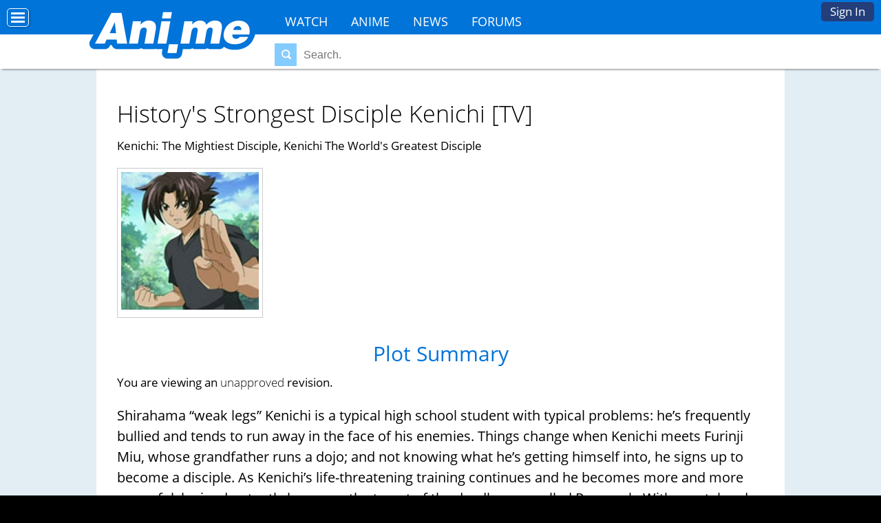

--- FILE ---
content_type: text/html; charset=utf-8
request_url: https://ani.me/anime/2278-History-s-Strongest-Disciple-Kenichi
body_size: 6190
content:
<!DOCTYPE html>

<html>
 <head>
  <meta charset="utf-8">
  <title> History&#39;s Strongest Disciple Kenichi - Ani.ME</title>
  <meta name="description" content="History&#39;s Strongest Disciple Kenichi is a Television Series. Ani.me's official listing has the History&#39;s Strongest Disciple Kenichi storyline, reviews, and History&#39;s Strongest Disciple Kenichi pictures that you need.">
  <meta name="keywords" content="anime, make anime friends, watch anime online, anime conventions, social network">
  
  <meta name="viewport" content="width=device-width, initial-scale=1">
  <meta name="propeller" content="56f26947697b112b09e3a1b076745c28">
  <link rel="icon" type="image/png" href="https://s3.amazonaws.com/c.nime.me/x/a-icon.ico" />
  <link rel="alternate" href="https://ani.me/anime/2278-History-s-Strongest-Disciple-Kenichi" hreflang="en-us" />
  <script>function when_ready(r){__wr.push(r)}function wr2(){for(;__wr.length>0;)__wr.shift()();__wr3()}var __wr=[],__wr3=function(){var r=setInterval(function(){"undefined"!=typeof $&&(clearInterval(r),wr2())},100)};__wr3();window.Application = {};</script><script type="importmap" data-turbo-track="reload">{
  "imports": {
    "custom/autohtml": "/assets/custom/autohtml-e2a99abb23e686efed35ef6d065d0151c64bd86e3249fd97f328ccf296c3199c.js",
    "application": "/assets/application-f54967d4f4729fc70e1363cfd9e4435a8e7840bfb457a1a3eeed338eacf8da5c.js",
    "@rails/actioncable": "/assets/actioncable.esm-b66d83871f0a453b10ba8b4c147c2bafa655caaa5d13fa34e9bf361c1c2aedb7.js",
    "jquery": "https://ga.jspm.io/npm:jquery@3.6.3/dist/jquery.js",
    "jquery-ui-sortable": "https://ga.jspm.io/npm:jquery-ui-sortable@1.0.0/jquery-ui.min.js",
    "@rails/ujs": "https://ga.jspm.io/npm:@rails/ujs@7.0.4-2/lib/assets/compiled/rails-ujs.js"
  }
}</script>
<link rel="modulepreload" href="/assets/application-f54967d4f4729fc70e1363cfd9e4435a8e7840bfb457a1a3eeed338eacf8da5c.js">
<script src="/assets/es-module-shims.min-4ca9b3dd5e434131e3bb4b0c1d7dff3bfd4035672a5086deec6f73979a49be73.js" async="async" data-turbo-track="reload"></script>
<script type="module">import "application"</script>
<meta name="csrf-param" content="authenticity_token" />
<meta name="csrf-token" content="ektxiHMMALrI1MXvRjhPvDnn-5NHHJ2x1vz7_Wi2Qdd_SNK8Kh4gBtNRqJpcwMenMsz0x7szVxiLpO49cNbgXA" />
  <script>
    if (location.hostname.split(".")[0] == "www") {
      location.href = location.href.replace("http://www.","https://").replace("https://www.","https://")
    }
  </script>
  <link rel="stylesheet" href="/css/7-176-178-179-xMTc2ODg2NDY2NC0xNzQ4MzEyMTE1LTE3MTYyNjcyNzAtMTc0Nzg4NTcyOQ.css" media="all" />
  <style>
@font-face{font-family:'Open Sans';font-style:normal;font-weight:400;font-display:swap;src:url(https://fonts.gstatic.com/s/opensans/v15/cJZKeOuBrn4kERxqtaUH3VtXRa8TVwTICgirnJhmVJw.woff2) format('woff2')}
@font-face{font-family:'Open Sans';font-style:normal;font-weight:700;font-display:swap;src:url(https://fonts.gstatic.com/s/opensans/v15/DXI1ORHCpsQm3Vp6mXoaTegdm0LZdjqr5-oayXSOefg.woff2) format('woff2')}
@font-face{font-family:'Inter';font-style:normal;font-weight:400;font-display:swap;src:url(https://fonts.gstatic.com/s/inter/v20/UcC73FwrK3iLTeHuS_nVMrMxCp50SjIa1ZL7.woff2) format('woff2')}
@font-face{font-family:'Inter';font-style:normal;font-weight:700;font-display:swap;src:url(https://fonts.gstatic.com/s/inter/v20/UcC73FwrK3iLTeHuS_nVMrMxCp50SjIa1ZL7.woff2) format('woff2')}
</style>


 <script>
 if (navigator.userAgent.indexOf('gonative') > -1) {
    when_ready(function () { $('.app_nav').show();$('.hoption,.animeheadernav').hide();$('body').addClass('gonative'); });
 }
 </script>

 </head>
<body class="loggedout nl">
<div id="fb-root"></div><script src="//connect.facebook.net/en_US/all.js#xfbml=1&appId=242901859120617" async defer></script>

<!-- Top -->
<div id="top_u"><div id="top_uu" class="top_u">
  <a href="/">Home</a>
<a href="/anime">Anime</a>
<a href="/watch">Watch</a>
<a href="/news">News</a>
<a href="/topics">Forums</a>


  <a href="/signup">Sign In</a>
</div>
<div id="edit_div"></div>
</div>
<div class="top_u_button"><a title="Options Menu" href="#" onclick="$(&#39;body&#39;).toggleClass(&#39;moved&#39;);; return false;"></a></div>

<!-- Header -->
<script type="module">
  import "custom/search";
</script>
<div id="header_wrapper" class="animeheader_w"><div id="header" class="animeheader">
  <div id="hlogo"><a href="/" title="Home"><div class="anime_logo"></div><!--<img src="https://i.ani.me/0111/0521/anime.png" alt="Ani.me Official Logo">--><!--<img src="https://i.ani.me/0101/8745/anime_blue.png" alt="Ani.me Official Logo"><!--<img src="https://i.ani.me/0101/8529/anime.png" alt="Ani.me Official Logo"><img src="https://i.ani.me/0086/3330/anime-logo.png" alt="Ani.me Official Logo">--><!--Ani.ME--></a></div>
  
    <div class="header_both">
      <div class="header_functions">
      </div>
  
    <div class="animeheadernav">
      <a href="https://ani.me/watch">Watch</a>
      <a href="https://ani.me/anime">Anime</a>
      <a href="https://ani.me/news">News</a>
      <a href="https://ani.me/topics">Forums</a>
    </div>
    <div id="haccount" class="btn-login hnologin"><a href="#" onclick="touch_content();$(&#39;#accountbox&#39;).toggle();; return false;">Sign In</a><div id="accountbox" class="accountbox hoptionbox">
  <div class="accountarea">
  <div id="login_user" class="accountarea_act">
    <span id="login_user_header" class="new_user_header">Log in with your Ani.Me account.</span>
    <div id="session" class="session lform">
      <div class="errors"></div>
      <form action="/sessions" accept-charset="UTF-8" data-remote="true" method="post"><input name="utf8" type="hidden" value="&#x2713;" autocomplete="off" /><input type="hidden" name="authenticity_token" value="KunXauXzC74RUu2xVKeGUoHF8HM0MtZTbttcE-CUS-4v6nRevOErAgrXgMROXw5Jiu7_J8gdHPozg0nT-PTqZQ" autocomplete="off" />
        <div class="username">
          <input type="text" name="login" id="login" value="" placeholder="Username" />
        </div>
        <div class="password">
          <input type="password" name="password" id="password" value="" placeholder="Password" />
        </div>
        <div class="login">
          <div>
          <label for="remember_me">Remember Me</label><input type="checkbox" name="remember_me" id="remember_me" value="1" checked="checked" />
          </div>
          <div class="py-2">
            <input type="submit" name="commit" value="Log in" class="btn w-100" data-disable-with="Log in" />
          </div>
          <div>
            
          </div>
          <div class="py-2 justify-between">
            <a href="/signup" rel="nofollow" class="btn btn-alt" data-remote="true">Sign up.</a>
            <a href="/users/lost" rel="nofollow" class="btn btn-alt">Lost Password</a>
          </div>
          
          
        </div>
</form>    </div>
  </div>

</div>

</div></div>
        <div class="hsearch"><form action="/search" method="get" data-remote="true" autocomplete="off"><span class="findglass"></span><input type="text" name="q" placeholder="Search."><input type="submit" id="submit" value="Search"></form><div id="search_area" class="search_result_area"></div></div>
  </div>
  
  <div class="app_nav">
    <a href="/app">Home</a>
     <a href="/login">Activity</a>
     <a href="/news">News</a>
     <a href="/login">Chat</a>
     <a href="/login">Community</a>
  </div>

</div></div>

  <script>
    // This script is for clicking off the login area.
    function click_off_login() {
      $(document).on('click', function(event) {
        if (!$(event.target).closest('#haccount').length) {
          $("#accountbox").hide();touch_content_2();
        }
      });
    }
    when_ready(click_off_login);
    function touch_content() {
      setTimeout(touch_content_2,100);
    }
    function touch_content_2() {
      var doingchat = false;
      if ($("#messagelist").is(":visible") && ($("#messagelist").css("max-width") == "none")) { doingchat = true; }
      if ($("#activitybox,#messagebox,#friendbox,#accountbox").is(":visible") || doingchat) {
        hide_content();
      } else {
        show_content();
      }
    }
    function hide_content() {
      $("#footer_wrapper,#wrapper,#disclaimer").addClass("underneath");
    }
    function show_content() {
      $("#footer_wrapper,#wrapper,#disclaimer").removeClass("underneath");
      $("#wrapper").removeClass("underneath");
      $("#disclaimer").removeClass("underneath");
    }
  </script>

<!-- Episode-->

<!-- News -->





<div id="main_wrapper" class="wrapper main_wrapper wrap_anime ">

 <div id="main" class="main  page_anime loggedout ">
 <div class="flash"></div>
 <div id="edit_div"></div>
 
 
 
<div id="animanga_2278" class="anime">
  <div class="anime_name">
    <h1>History&#39;s Strongest Disciple Kenichi [TV]</h1>
  </div>
  <div class="animanga_names">Kenichi: The Mightiest Disciple, Kenichi The World&#39;s Greatest Disciple</div>



  
  <div class="anime_pics anime_pics_single">
      <div class="anime_pic"><a href="/pictures/119656"><img src="https://i.ani.me/0011/9656/kenichi_big_thumb.jpg" alt="History&#39;s Strongest Disciple Kenichi" width="200" height="200"></a></div>
  </div>

    <div id="anime_episodes">
    
  </div>


  <div id="animanga_info">
    

    <div class="animanga_heading animeh3">Plot Summary</div>
    <div class="animanga_taggings">
</div>

    <div>You are viewing an <b>unapproved</b> revision.</div>

    

    <div id="anime_social"><div id="sharethis"><div class="fb-like sshare" data-send="true" data-layout="button_count" data-width="50" data-show-faces="false" data-font="arial"></div></div></div>

    <p>Shirahama “weak legs” Kenichi is a typical high school student with typical problems: he’s frequently bullied and tends to run away in the face of his enemies. Things change when Kenichi meets Furinji Miu, whose grandfather runs a dojo; and not knowing what he’s getting himself into, he signs up to become a disciple. As Kenichi’s life-threatening training continues and he becomes more and more powerful, he inadvertently becomes the target of the deadly gang called Ragnarok. With mental and physical challenges ahead, can Kenichi survive his encounters with Ragnarok, or will the masters of his dojo get to him first?</p>


      <div class="anime_stripesa"></div><div class="anime_stripes" style="width: 255px;"></div>
      <div class="animanga_display_rating">Anime Rating<div class="animanga_display_rating_number">8.5/10</div></div>
      <div class="anime_users_number">
        1578 users rated this.
      </div>
<script type="application/ld+json">
{
  "@context": "http://schema.org/",
  "@type": "aggregateRating",
  "itemReviewed": {
    "@type": "TVSeries",
    "image": "https://i.ani.me/0011/9656/kenichi.jpg",
    "name": "History&#39;s Strongest Disciple Kenichi [TV]"
  },
  "ratingCount": 1578,
  "ratingValue": "8.5",
  "bestRating": "10",
  "worstRating": "1"
}
</script>

      

      

        <div class="animanga_watched_by_label animeh3">
          Watched By
        </div>

      <div id="animangahits">
            <div class="animanga_user">
      <div class='user_avatar_box'><a href='/p/kenichi5'><img src='https://i.ani.me/0362/5385/20230722_160256_big_thumb.webp' alt='kenichi5' class='user_avatar_50x50 pp_995614' height='50' width='50'></a></div>
    </div>
    <div class="animanga_user">
      <div class='user_avatar_box'><a href='/p/febninja'><img src='https://c.nime.me/x/nopic.png' alt='febninja' class='user_avatar_50x50 pp_351856' height='50' width='50'></a></div>
    </div>
    <div class="animanga_user">
      <div class='user_avatar_box'><a href='/p/misscompgeek'><img src='https://i.ani.me/0094/8979/93e1ceba1b116bf9cab6a1c218b4aeec_big_thumb.jpg' alt='misscompgeek' class='user_avatar_50x50 pp_174190' height='50' width='50'></a></div>
    </div>
<div class="clear"></div>

      </div>

      <div class="animeh3">Comments</div>
      <div class="comment_area">
        
<div class="comments comments_animanga_2278"
     data-controller="followables commentables" data-followables-type-value="Animanga" data-followables-id-value="2278">
  



</div>
  <div class="abox">Please <a href="/signup">login</a> to post.</div>

      </div>

  </div>

  <div id="amappearances">
  </div>

  



  <script>
    var Video_Uploader = {};
    Video_Uploader.episodevideos = {};
  </script>
</div>


 </div>
</div>
<div id="footer_wrapper">
  <div id="footer">
   <ul>
<li>About<ul>
<li><a href="/about">Overview</a></li>
<li><a href="/watch">Watch Anime</a></li>
<li><a href="/news">News</a></li>
<!--<li><a href="/press-coverage">Coverage</a>-->
<li><a href="/help" rel="nofollow">Help</a></li>
<li><a href="/termsofservice" rel="nofollow">Terms</a>
<!--<li><a href="/tour">Tour</a></li>-->
</ul></li>
<li>Content<ul>
<li><a href="/news">Articles</a></li>
<li><a href="/topics">Forum</a></li>
</ul></li>
<li>Top Anime<ul>
<li><a href="/hellsing-ultimate">Hellsing Ultimate</a></li>
<li><a href="/trigun">Trigun</a></li>
<li><a href="/soul-eater">Soul Eater</a></li>
<li><a href="/howls-moving-castle">Howl's Moving Castle</a></li>
<li><a href="/fullmetal-alchemist-brotherhood">FMA: Brotherhood</a></li>
<li><a href="/vampire-knight">Vampire Knight</a></li>
</ul></li>
<li>Features<ul>
<li><a href="/anime">Anime Database</a></li>
<li><a href="/topics">Discussions</a></li>
<!--<li><a href="/">Con Database</a></li>
<li><a href="/matchprofiles/search">Matching Database</a></li>-->
</ul></li>
<li>Forum Sections<ul>
<li><a href="/topics/31789">Anime</a></li>
<li><a href="/topics/31790">Japan</a></li>
<li><a href="/topics/31791">Video Games</a></li>
<li><a href="/topics/31792">Conventions</a></li>
</ul></li>
<li>Anime Categories<ul>
<li><a href="/anime/action">Action</a></li>
<li><a href="/anime/comedy">Comedy</a></li>
<li><a href="/anime/daily-life">Daily Life</a></li>
<li><a href="/anime/mecha">Mecha</a></li>
<li><a href="/anime/romance">Romance</a></li>
</ul></li>
</ul>
    <div id="bottom1">
      <h3>About Ani.ME</h3>
      <p>Ani.ME is the premier anime social network and streaming website. Fans can connect with fellow fans, watch anime, discover anime conventions, and more.</p>
    </div>
    <div id="bottom2">
      <h3>Featured Events</h3>
      <div>
      <a href="http://animezapcon.com"><img src="https://c.nime.me/x/consquare-zap.png" alt="Zap Logo"></a>
      <a href="http://animinneapolis.com"><img src="https://c.nime.me/x/consquare-minni.png" alt="AniMinneapolis Logo"></a>
      <a href="http://animemidwest.com"><img src="https://c.nime.me/x/consquare-midwest.png" alt="Anime Midwest"></a>
      </div>
    </div>
    <div class="bottomsoc icon8 p-2 txt-center">
      <a href="https://www.facebook.com/anidotme" class="fb" title="Join us on Facebook"></a>
      <a href="https://twitter.com/anidotme" class="tw" title="Join us on Twitter"></a>
    </div>
  </div>
</div>
<div id="disclaimer">
  Copyright &copy; 2026 AnimeCon.org and Ani.ME<br>
  Your use of this website is subject to the terms and conditions and <a href="/privacy" rel="nofollow">privacy policy</a>.
</div>

<script>
when_ready(() => {$("#anime_social").css("transform","scale(1.5)");$("#anime_social").css("margin","0px auto");$("#anime_social").css("width","66%")});
when_ready(() => {$("#anime_social").insertAfter(".animanga_names")});
</script>


<!-- isogram is deprecated -->
<script>
  (function(i,s,o,g,r,a,m){i['GoogleAnalyticsObject']=r;i[r]=i[r]||function(){
  (i[r].q=i[r].q||[]).push(arguments)},i[r].l=1*new Date();a=s.createElement(o),
  m=s.getElementsByTagName(o)[0];a.async=1;a.src=g;m.parentNode.insertBefore(a,m)
  })(window,document,'script','https://www.google-analytics.com/analytics.js','ga');
  ga('create', 'UA-19677238-12', 'auto');
  ga('send', 'pageview');
</script>

<!-- Global site tag (gtag.js) - Google Analytics -->
<script async src="https://www.googletagmanager.com/gtag/js?id=G-NZJVX5H58R"></script>
<script>
  window.dataLayer = window.dataLayer || [];
  function gtag(){dataLayer.push(arguments);}
  gtag('js', new Date());

  gtag('config', 'G-NZJVX5H58R');
</script>





<script src="https://cdn.purpleads.io/load.js" id="purpleads-client" data-publisher="c68bd307590925a2dc6e6d00b3afe08c:72cbb0c216787226462ee80beee7e169d97786031da6f2b4495af75a9aae748aa702ed380be8ebb4e3a936b6e81bd6529158bb83302cadc1dbf7d64116e9cf8e"></script>

</body>
</html>
